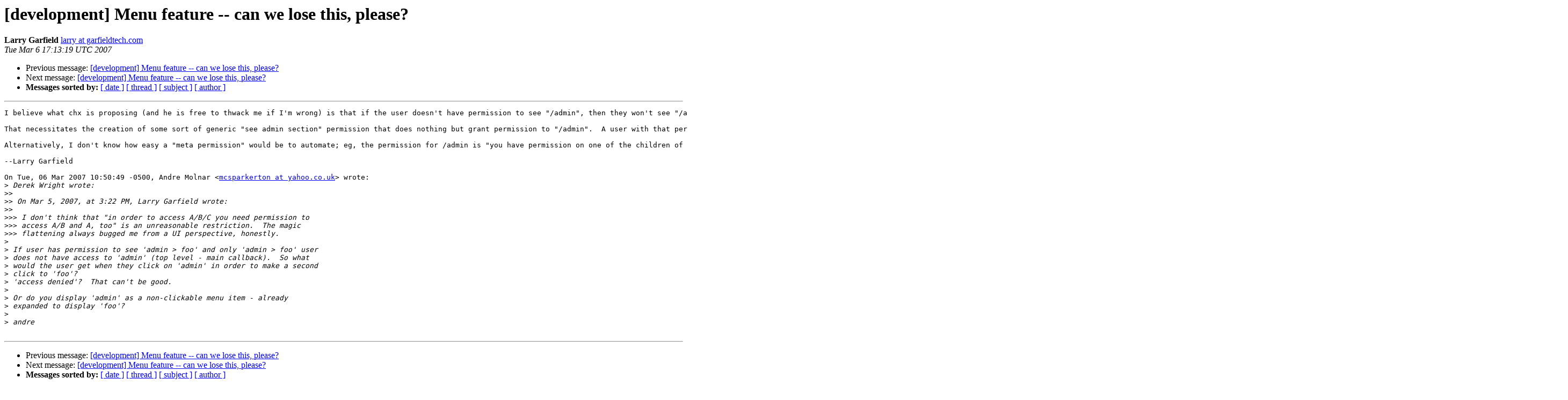

--- FILE ---
content_type: text/html
request_url: https://lists.drupal.org/pipermail/development/2007-March/022848.html
body_size: 1757
content:
<!DOCTYPE HTML PUBLIC "-//W3C//DTD HTML 3.2//EN">
<HTML>
 <HEAD>
   <TITLE> [development] Menu feature -- can we lose this, please?
   </TITLE>
   <LINK REL="Index" HREF="index.html" >
   <LINK REL="made" HREF="mailto:development%40drupal.org?Subject=%5Bdevelopment%5D%0A%20%3D%3Futf-8%3Fq%3FMenu_feature_--_can_we_lose_this%3D2C_pleas%3F%3D%0A%20%3D%3Futf-8%3Fq%3Fe%3D3F%3F%3D&In-Reply-To=45ED8DD9.5000300%40yahoo.co.uk">
   <META NAME="robots" CONTENT="index,nofollow">
   <META http-equiv="Content-Type" content="text/html; charset=us-ascii">
   <LINK REL="Previous"  HREF="022846.html">
   <LINK REL="Next"  HREF="022823.html">
 </HEAD>
 <BODY BGCOLOR="#ffffff">
   <H1>[development] Menu feature -- can we lose this, please?</H1>
    <B>Larry Garfield</B> 
    <A HREF="mailto:development%40drupal.org?Subject=%5Bdevelopment%5D%0A%20%3D%3Futf-8%3Fq%3FMenu_feature_--_can_we_lose_this%3D2C_pleas%3F%3D%0A%20%3D%3Futf-8%3Fq%3Fe%3D3F%3F%3D&In-Reply-To=45ED8DD9.5000300%40yahoo.co.uk"
       TITLE="[development] Menu feature -- can we lose this, please?">larry at garfieldtech.com
       </A><BR>
    <I>Tue Mar  6 17:13:19 UTC 2007</I>
    <P><UL>
        <LI>Previous message: <A HREF="022846.html">[development] Menu feature -- can we lose this, please?
</A></li>
        <LI>Next message: <A HREF="022823.html">[development] Menu feature -- can we lose this, please?
</A></li>
         <LI> <B>Messages sorted by:</B> 
              <a href="date.html#22848">[ date ]</a>
              <a href="thread.html#22848">[ thread ]</a>
              <a href="subject.html#22848">[ subject ]</a>
              <a href="author.html#22848">[ author ]</a>
         </LI>
       </UL>
    <HR>  
<!--beginarticle-->
<PRE>
I believe what chx is proposing (and he is free to thwack me if I'm wrong) is that if the user doesn't have permission to see &quot;/admin&quot;, then they won't see &quot;/admin&quot; in their menu at all.  If they have permission to see /admin/foo, they still won't see /admin in their menu and therefore won't see /admin/foo either.  That makes the logic easier/faster/more sane.  

That necessitates the creation of some sort of generic &quot;see admin section&quot; permission that does nothing but grant permission to &quot;/admin&quot;.  A user with that permission and nothing else would get some sort of &quot;Sorry, you're not a real admin, ha ha!&quot; message if they went to /admin.  Something similar would likely be required for the &quot;Create content&quot; page.

Alternatively, I don't know how easy a &quot;meta permission&quot; would be to automate; eg, the permission for /admin is &quot;you have permission on one of the children of this path&quot;.  I've not really been keeping up with the new menu system, so chx will have to tell us why I just created 40 hours more work for him with that sentence. :-)

--Larry Garfield

On Tue, 06 Mar 2007 10:50:49 -0500, Andre Molnar &lt;<A HREF="http://lists.drupal.org/listinfo/development">mcsparkerton at yahoo.co.uk</A>&gt; wrote:
&gt;<i> Derek Wright wrote:
</I>&gt;&gt;<i>
</I>&gt;&gt;<i> On Mar 5, 2007, at 3:22 PM, Larry Garfield wrote:
</I>&gt;&gt;<i>
</I>&gt;&gt;&gt;<i> I don't think that &quot;in order to access A/B/C you need permission to
</I>&gt;&gt;&gt;<i> access A/B and A, too&quot; is an unreasonable restriction.  The magic
</I>&gt;&gt;&gt;<i> flattening always bugged me from a UI perspective, honestly.
</I>&gt;<i> 
</I>&gt;<i> If user has permission to see 'admin &gt; foo' and only 'admin &gt; foo' user
</I>&gt;<i> does not have access to 'admin' (top level - main callback).  So what
</I>&gt;<i> would the user get when they click on 'admin' in order to make a second
</I>&gt;<i> click to 'foo'?
</I>&gt;<i> 'access denied'?  That can't be good.
</I>&gt;<i> 
</I>&gt;<i> Or do you display 'admin' as a non-clickable menu item - already
</I>&gt;<i> expanded to display 'foo'?
</I>&gt;<i> 
</I>&gt;<i> andre
</I>
</PRE>






<!--endarticle-->
    <HR>
    <P><UL>
        <!--threads-->
	<LI>Previous message: <A HREF="022846.html">[development] Menu feature -- can we lose this, please?
</A></li>
	<LI>Next message: <A HREF="022823.html">[development] Menu feature -- can we lose this, please?
</A></li>
         <LI> <B>Messages sorted by:</B> 
              <a href="date.html#22848">[ date ]</a>
              <a href="thread.html#22848">[ thread ]</a>
              <a href="subject.html#22848">[ subject ]</a>
              <a href="author.html#22848">[ author ]</a>
         </LI>
       </UL>

<hr>
<a href="http://lists.drupal.org/listinfo/development">More information about the development
mailing list</a><br>
</body></html>
